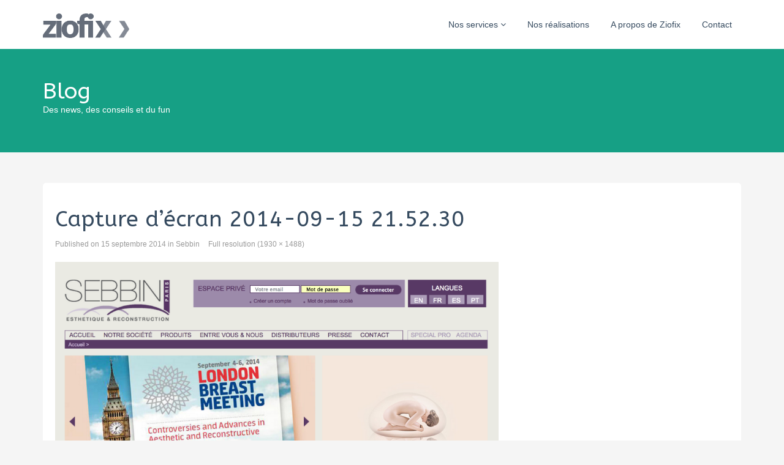

--- FILE ---
content_type: text/html; charset=UTF-8
request_url: https://www.ziofix.fr/portfolio/appico-theme-business-theme/capture-decran-2014-09-15-21-52-30/
body_size: 8050
content:
<!DOCTYPE html>
<html lang="fr-FR">
<head>
  <meta charset="UTF-8">
  <meta name="viewport" content="width=device-width, initial-scale=1.0">
  <title>Capture d&#039;écran 2014-09-15 21.52.30 - Ziofix</title>
  <link rel="profile" href="http://gmpg.org/xfn/11">
  <link rel="pingback" href="https://www.ziofix.fr/xmlrpc.php">
<!--[if lt IE 9]>
<script src="https://www.ziofix.fr/wp-content/themes/flat-theme/assets/js/html5shiv.js"></script>
<script src="https://www.ziofix.fr/wp-content/themes/flat-theme/assets/js/respond.min.js"></script>
<![endif]-->
<link rel="shortcut icon" href="http://www.ziofix.fr/wp-content/uploads/2014/09/favicon.ico" ><meta name='robots' content='index, follow, max-image-preview:large, max-snippet:-1, max-video-preview:-1' />

	<!-- This site is optimized with the Yoast SEO plugin v19.14 - https://yoast.com/wordpress/plugins/seo/ -->
	<link rel="canonical" href="https://www.ziofix.fr/portfolio/appico-theme-business-theme/capture-decran-2014-09-15-21-52-30/" />
	<meta property="og:locale" content="fr_FR" />
	<meta property="og:type" content="article" />
	<meta property="og:title" content="Capture d&#039;écran 2014-09-15 21.52.30 - Ziofix" />
	<meta property="og:url" content="https://www.ziofix.fr/portfolio/appico-theme-business-theme/capture-decran-2014-09-15-21-52-30/" />
	<meta property="og:site_name" content="Ziofix" />
	<meta property="og:image" content="https://www.ziofix.fr/portfolio/appico-theme-business-theme/capture-decran-2014-09-15-21-52-30" />
	<meta property="og:image:width" content="1930" />
	<meta property="og:image:height" content="1488" />
	<meta property="og:image:type" content="image/png" />
	<script type="application/ld+json" class="yoast-schema-graph">{"@context":"https://schema.org","@graph":[{"@type":"WebPage","@id":"https://www.ziofix.fr/portfolio/appico-theme-business-theme/capture-decran-2014-09-15-21-52-30/","url":"https://www.ziofix.fr/portfolio/appico-theme-business-theme/capture-decran-2014-09-15-21-52-30/","name":"Capture d'écran 2014-09-15 21.52.30 - Ziofix","isPartOf":{"@id":"https://www.ziofix.fr/#website"},"primaryImageOfPage":{"@id":"https://www.ziofix.fr/portfolio/appico-theme-business-theme/capture-decran-2014-09-15-21-52-30/#primaryimage"},"image":{"@id":"https://www.ziofix.fr/portfolio/appico-theme-business-theme/capture-decran-2014-09-15-21-52-30/#primaryimage"},"thumbnailUrl":"https://www.ziofix.fr/wp-content/uploads/2013/09/Capture-décran-2014-09-15-21.52.30.png","datePublished":"2014-09-15T20:02:12+00:00","dateModified":"2014-09-15T20:02:12+00:00","breadcrumb":{"@id":"https://www.ziofix.fr/portfolio/appico-theme-business-theme/capture-decran-2014-09-15-21-52-30/#breadcrumb"},"inLanguage":"fr-FR","potentialAction":[{"@type":"ReadAction","target":["https://www.ziofix.fr/portfolio/appico-theme-business-theme/capture-decran-2014-09-15-21-52-30/"]}]},{"@type":"ImageObject","inLanguage":"fr-FR","@id":"https://www.ziofix.fr/portfolio/appico-theme-business-theme/capture-decran-2014-09-15-21-52-30/#primaryimage","url":"https://www.ziofix.fr/wp-content/uploads/2013/09/Capture-décran-2014-09-15-21.52.30.png","contentUrl":"https://www.ziofix.fr/wp-content/uploads/2013/09/Capture-décran-2014-09-15-21.52.30.png","width":1930,"height":1488},{"@type":"BreadcrumbList","@id":"https://www.ziofix.fr/portfolio/appico-theme-business-theme/capture-decran-2014-09-15-21-52-30/#breadcrumb","itemListElement":[{"@type":"ListItem","position":1,"name":"Accueil","item":"https://www.ziofix.fr/"},{"@type":"ListItem","position":2,"name":"Sebbin","item":"https://www.ziofix.fr/portfolio/appico-theme-business-theme/"},{"@type":"ListItem","position":3,"name":"Capture d&rsquo;écran 2014-09-15 21.52.30"}]},{"@type":"WebSite","@id":"https://www.ziofix.fr/#website","url":"https://www.ziofix.fr/","name":"Ziofix","description":"Ziofix aide les petites boîtes intelligentes à construire une présence web professionnelle sans exploser leur budget.","potentialAction":[{"@type":"SearchAction","target":{"@type":"EntryPoint","urlTemplate":"https://www.ziofix.fr/?s={search_term_string}"},"query-input":"required name=search_term_string"}],"inLanguage":"fr-FR"}]}</script>
	<!-- / Yoast SEO plugin. -->


<link rel='dns-prefetch' href='//www.ziofix.fr' />
<link rel="alternate" type="application/rss+xml" title="Ziofix &raquo; Flux" href="https://www.ziofix.fr/feed/" />
<link rel="alternate" type="application/rss+xml" title="Ziofix &raquo; Flux des commentaires" href="https://www.ziofix.fr/comments/feed/" />
<link rel="alternate" type="application/rss+xml" title="Ziofix &raquo; Capture d&rsquo;écran 2014-09-15 21.52.30 Flux des commentaires" href="https://www.ziofix.fr/portfolio/appico-theme-business-theme/capture-decran-2014-09-15-21-52-30/feed/" />
<script type="text/javascript">
window._wpemojiSettings = {"baseUrl":"https:\/\/s.w.org\/images\/core\/emoji\/14.0.0\/72x72\/","ext":".png","svgUrl":"https:\/\/s.w.org\/images\/core\/emoji\/14.0.0\/svg\/","svgExt":".svg","source":{"concatemoji":"https:\/\/www.ziofix.fr\/wp-includes\/js\/wp-emoji-release.min.js?ver=6.1.1"}};
/*! This file is auto-generated */
!function(e,a,t){var n,r,o,i=a.createElement("canvas"),p=i.getContext&&i.getContext("2d");function s(e,t){var a=String.fromCharCode,e=(p.clearRect(0,0,i.width,i.height),p.fillText(a.apply(this,e),0,0),i.toDataURL());return p.clearRect(0,0,i.width,i.height),p.fillText(a.apply(this,t),0,0),e===i.toDataURL()}function c(e){var t=a.createElement("script");t.src=e,t.defer=t.type="text/javascript",a.getElementsByTagName("head")[0].appendChild(t)}for(o=Array("flag","emoji"),t.supports={everything:!0,everythingExceptFlag:!0},r=0;r<o.length;r++)t.supports[o[r]]=function(e){if(p&&p.fillText)switch(p.textBaseline="top",p.font="600 32px Arial",e){case"flag":return s([127987,65039,8205,9895,65039],[127987,65039,8203,9895,65039])?!1:!s([55356,56826,55356,56819],[55356,56826,8203,55356,56819])&&!s([55356,57332,56128,56423,56128,56418,56128,56421,56128,56430,56128,56423,56128,56447],[55356,57332,8203,56128,56423,8203,56128,56418,8203,56128,56421,8203,56128,56430,8203,56128,56423,8203,56128,56447]);case"emoji":return!s([129777,127995,8205,129778,127999],[129777,127995,8203,129778,127999])}return!1}(o[r]),t.supports.everything=t.supports.everything&&t.supports[o[r]],"flag"!==o[r]&&(t.supports.everythingExceptFlag=t.supports.everythingExceptFlag&&t.supports[o[r]]);t.supports.everythingExceptFlag=t.supports.everythingExceptFlag&&!t.supports.flag,t.DOMReady=!1,t.readyCallback=function(){t.DOMReady=!0},t.supports.everything||(n=function(){t.readyCallback()},a.addEventListener?(a.addEventListener("DOMContentLoaded",n,!1),e.addEventListener("load",n,!1)):(e.attachEvent("onload",n),a.attachEvent("onreadystatechange",function(){"complete"===a.readyState&&t.readyCallback()})),(e=t.source||{}).concatemoji?c(e.concatemoji):e.wpemoji&&e.twemoji&&(c(e.twemoji),c(e.wpemoji)))}(window,document,window._wpemojiSettings);
</script>
<style type="text/css">
img.wp-smiley,
img.emoji {
	display: inline !important;
	border: none !important;
	box-shadow: none !important;
	height: 1em !important;
	width: 1em !important;
	margin: 0 0.07em !important;
	vertical-align: -0.1em !important;
	background: none !important;
	padding: 0 !important;
}
</style>
	<link rel='stylesheet' id='wp-block-library-css' href='https://www.ziofix.fr/wp-includes/css/dist/block-library/style.min.css?ver=6.1.1' type='text/css' media='all' />
<link rel='stylesheet' id='classic-theme-styles-css' href='https://www.ziofix.fr/wp-includes/css/classic-themes.min.css?ver=1' type='text/css' media='all' />
<style id='global-styles-inline-css' type='text/css'>
body{--wp--preset--color--black: #000000;--wp--preset--color--cyan-bluish-gray: #abb8c3;--wp--preset--color--white: #ffffff;--wp--preset--color--pale-pink: #f78da7;--wp--preset--color--vivid-red: #cf2e2e;--wp--preset--color--luminous-vivid-orange: #ff6900;--wp--preset--color--luminous-vivid-amber: #fcb900;--wp--preset--color--light-green-cyan: #7bdcb5;--wp--preset--color--vivid-green-cyan: #00d084;--wp--preset--color--pale-cyan-blue: #8ed1fc;--wp--preset--color--vivid-cyan-blue: #0693e3;--wp--preset--color--vivid-purple: #9b51e0;--wp--preset--gradient--vivid-cyan-blue-to-vivid-purple: linear-gradient(135deg,rgba(6,147,227,1) 0%,rgb(155,81,224) 100%);--wp--preset--gradient--light-green-cyan-to-vivid-green-cyan: linear-gradient(135deg,rgb(122,220,180) 0%,rgb(0,208,130) 100%);--wp--preset--gradient--luminous-vivid-amber-to-luminous-vivid-orange: linear-gradient(135deg,rgba(252,185,0,1) 0%,rgba(255,105,0,1) 100%);--wp--preset--gradient--luminous-vivid-orange-to-vivid-red: linear-gradient(135deg,rgba(255,105,0,1) 0%,rgb(207,46,46) 100%);--wp--preset--gradient--very-light-gray-to-cyan-bluish-gray: linear-gradient(135deg,rgb(238,238,238) 0%,rgb(169,184,195) 100%);--wp--preset--gradient--cool-to-warm-spectrum: linear-gradient(135deg,rgb(74,234,220) 0%,rgb(151,120,209) 20%,rgb(207,42,186) 40%,rgb(238,44,130) 60%,rgb(251,105,98) 80%,rgb(254,248,76) 100%);--wp--preset--gradient--blush-light-purple: linear-gradient(135deg,rgb(255,206,236) 0%,rgb(152,150,240) 100%);--wp--preset--gradient--blush-bordeaux: linear-gradient(135deg,rgb(254,205,165) 0%,rgb(254,45,45) 50%,rgb(107,0,62) 100%);--wp--preset--gradient--luminous-dusk: linear-gradient(135deg,rgb(255,203,112) 0%,rgb(199,81,192) 50%,rgb(65,88,208) 100%);--wp--preset--gradient--pale-ocean: linear-gradient(135deg,rgb(255,245,203) 0%,rgb(182,227,212) 50%,rgb(51,167,181) 100%);--wp--preset--gradient--electric-grass: linear-gradient(135deg,rgb(202,248,128) 0%,rgb(113,206,126) 100%);--wp--preset--gradient--midnight: linear-gradient(135deg,rgb(2,3,129) 0%,rgb(40,116,252) 100%);--wp--preset--duotone--dark-grayscale: url('#wp-duotone-dark-grayscale');--wp--preset--duotone--grayscale: url('#wp-duotone-grayscale');--wp--preset--duotone--purple-yellow: url('#wp-duotone-purple-yellow');--wp--preset--duotone--blue-red: url('#wp-duotone-blue-red');--wp--preset--duotone--midnight: url('#wp-duotone-midnight');--wp--preset--duotone--magenta-yellow: url('#wp-duotone-magenta-yellow');--wp--preset--duotone--purple-green: url('#wp-duotone-purple-green');--wp--preset--duotone--blue-orange: url('#wp-duotone-blue-orange');--wp--preset--font-size--small: 13px;--wp--preset--font-size--medium: 20px;--wp--preset--font-size--large: 36px;--wp--preset--font-size--x-large: 42px;--wp--preset--spacing--20: 0.44rem;--wp--preset--spacing--30: 0.67rem;--wp--preset--spacing--40: 1rem;--wp--preset--spacing--50: 1.5rem;--wp--preset--spacing--60: 2.25rem;--wp--preset--spacing--70: 3.38rem;--wp--preset--spacing--80: 5.06rem;}:where(.is-layout-flex){gap: 0.5em;}body .is-layout-flow > .alignleft{float: left;margin-inline-start: 0;margin-inline-end: 2em;}body .is-layout-flow > .alignright{float: right;margin-inline-start: 2em;margin-inline-end: 0;}body .is-layout-flow > .aligncenter{margin-left: auto !important;margin-right: auto !important;}body .is-layout-constrained > .alignleft{float: left;margin-inline-start: 0;margin-inline-end: 2em;}body .is-layout-constrained > .alignright{float: right;margin-inline-start: 2em;margin-inline-end: 0;}body .is-layout-constrained > .aligncenter{margin-left: auto !important;margin-right: auto !important;}body .is-layout-constrained > :where(:not(.alignleft):not(.alignright):not(.alignfull)){max-width: var(--wp--style--global--content-size);margin-left: auto !important;margin-right: auto !important;}body .is-layout-constrained > .alignwide{max-width: var(--wp--style--global--wide-size);}body .is-layout-flex{display: flex;}body .is-layout-flex{flex-wrap: wrap;align-items: center;}body .is-layout-flex > *{margin: 0;}:where(.wp-block-columns.is-layout-flex){gap: 2em;}.has-black-color{color: var(--wp--preset--color--black) !important;}.has-cyan-bluish-gray-color{color: var(--wp--preset--color--cyan-bluish-gray) !important;}.has-white-color{color: var(--wp--preset--color--white) !important;}.has-pale-pink-color{color: var(--wp--preset--color--pale-pink) !important;}.has-vivid-red-color{color: var(--wp--preset--color--vivid-red) !important;}.has-luminous-vivid-orange-color{color: var(--wp--preset--color--luminous-vivid-orange) !important;}.has-luminous-vivid-amber-color{color: var(--wp--preset--color--luminous-vivid-amber) !important;}.has-light-green-cyan-color{color: var(--wp--preset--color--light-green-cyan) !important;}.has-vivid-green-cyan-color{color: var(--wp--preset--color--vivid-green-cyan) !important;}.has-pale-cyan-blue-color{color: var(--wp--preset--color--pale-cyan-blue) !important;}.has-vivid-cyan-blue-color{color: var(--wp--preset--color--vivid-cyan-blue) !important;}.has-vivid-purple-color{color: var(--wp--preset--color--vivid-purple) !important;}.has-black-background-color{background-color: var(--wp--preset--color--black) !important;}.has-cyan-bluish-gray-background-color{background-color: var(--wp--preset--color--cyan-bluish-gray) !important;}.has-white-background-color{background-color: var(--wp--preset--color--white) !important;}.has-pale-pink-background-color{background-color: var(--wp--preset--color--pale-pink) !important;}.has-vivid-red-background-color{background-color: var(--wp--preset--color--vivid-red) !important;}.has-luminous-vivid-orange-background-color{background-color: var(--wp--preset--color--luminous-vivid-orange) !important;}.has-luminous-vivid-amber-background-color{background-color: var(--wp--preset--color--luminous-vivid-amber) !important;}.has-light-green-cyan-background-color{background-color: var(--wp--preset--color--light-green-cyan) !important;}.has-vivid-green-cyan-background-color{background-color: var(--wp--preset--color--vivid-green-cyan) !important;}.has-pale-cyan-blue-background-color{background-color: var(--wp--preset--color--pale-cyan-blue) !important;}.has-vivid-cyan-blue-background-color{background-color: var(--wp--preset--color--vivid-cyan-blue) !important;}.has-vivid-purple-background-color{background-color: var(--wp--preset--color--vivid-purple) !important;}.has-black-border-color{border-color: var(--wp--preset--color--black) !important;}.has-cyan-bluish-gray-border-color{border-color: var(--wp--preset--color--cyan-bluish-gray) !important;}.has-white-border-color{border-color: var(--wp--preset--color--white) !important;}.has-pale-pink-border-color{border-color: var(--wp--preset--color--pale-pink) !important;}.has-vivid-red-border-color{border-color: var(--wp--preset--color--vivid-red) !important;}.has-luminous-vivid-orange-border-color{border-color: var(--wp--preset--color--luminous-vivid-orange) !important;}.has-luminous-vivid-amber-border-color{border-color: var(--wp--preset--color--luminous-vivid-amber) !important;}.has-light-green-cyan-border-color{border-color: var(--wp--preset--color--light-green-cyan) !important;}.has-vivid-green-cyan-border-color{border-color: var(--wp--preset--color--vivid-green-cyan) !important;}.has-pale-cyan-blue-border-color{border-color: var(--wp--preset--color--pale-cyan-blue) !important;}.has-vivid-cyan-blue-border-color{border-color: var(--wp--preset--color--vivid-cyan-blue) !important;}.has-vivid-purple-border-color{border-color: var(--wp--preset--color--vivid-purple) !important;}.has-vivid-cyan-blue-to-vivid-purple-gradient-background{background: var(--wp--preset--gradient--vivid-cyan-blue-to-vivid-purple) !important;}.has-light-green-cyan-to-vivid-green-cyan-gradient-background{background: var(--wp--preset--gradient--light-green-cyan-to-vivid-green-cyan) !important;}.has-luminous-vivid-amber-to-luminous-vivid-orange-gradient-background{background: var(--wp--preset--gradient--luminous-vivid-amber-to-luminous-vivid-orange) !important;}.has-luminous-vivid-orange-to-vivid-red-gradient-background{background: var(--wp--preset--gradient--luminous-vivid-orange-to-vivid-red) !important;}.has-very-light-gray-to-cyan-bluish-gray-gradient-background{background: var(--wp--preset--gradient--very-light-gray-to-cyan-bluish-gray) !important;}.has-cool-to-warm-spectrum-gradient-background{background: var(--wp--preset--gradient--cool-to-warm-spectrum) !important;}.has-blush-light-purple-gradient-background{background: var(--wp--preset--gradient--blush-light-purple) !important;}.has-blush-bordeaux-gradient-background{background: var(--wp--preset--gradient--blush-bordeaux) !important;}.has-luminous-dusk-gradient-background{background: var(--wp--preset--gradient--luminous-dusk) !important;}.has-pale-ocean-gradient-background{background: var(--wp--preset--gradient--pale-ocean) !important;}.has-electric-grass-gradient-background{background: var(--wp--preset--gradient--electric-grass) !important;}.has-midnight-gradient-background{background: var(--wp--preset--gradient--midnight) !important;}.has-small-font-size{font-size: var(--wp--preset--font-size--small) !important;}.has-medium-font-size{font-size: var(--wp--preset--font-size--medium) !important;}.has-large-font-size{font-size: var(--wp--preset--font-size--large) !important;}.has-x-large-font-size{font-size: var(--wp--preset--font-size--x-large) !important;}
.wp-block-navigation a:where(:not(.wp-element-button)){color: inherit;}
:where(.wp-block-columns.is-layout-flex){gap: 2em;}
.wp-block-pullquote{font-size: 1.5em;line-height: 1.6;}
</style>
<link rel='stylesheet' id='mc4wp-form-basic-css' href='https://www.ziofix.fr/wp-content/plugins/mailchimp-for-wp/assets/css/form-basic.css?ver=4.9.0' type='text/css' media='all' />
<link rel='stylesheet' id='bootstrap-min-css' href='https://www.ziofix.fr/wp-content/themes/flat-theme/assets/css/bootstrap.min.css?ver=6.1.1' type='text/css' media='all' />
<link rel='stylesheet' id='prettyPhoto-css' href='https://www.ziofix.fr/wp-content/themes/flat-theme/assets/css/prettyPhoto.css?ver=6.1.1' type='text/css' media='all' />
<link rel='stylesheet' id='animate-css' href='https://www.ziofix.fr/wp-content/themes/flat-theme/assets/css/animate.css?ver=6.1.1' type='text/css' media='all' />
<link rel='stylesheet' id='fontawesome-css' href='https://www.ziofix.fr/wp-content/themes/flat-theme/assets/css/font-awesome.min.css?ver=6.1.1' type='text/css' media='all' />
<link rel='stylesheet' id='style-css' href='https://www.ziofix.fr/wp-content/themes/flat-theme/style.css?ver=1.5' type='text/css' media='all' />
<style id='style-inline-css' type='text/css'>
@import url(https://fonts.googleapis.com/css?family=ABeeZee:400,100,100italic,300,300italic,400italic,500,500italic,700,700italic,900,900italic);
    /* Body Style */

    body{
    background: #f5f5f5;color: #34495e;font-family: 'Roboto', sans-serif;size: 14px;}

 /* Heading Style */

h1, h2, h3, h4, h5, h6{
font-family: 'ABeeZee';}



/*Link Color*/

a {
color: #428bca;}


/*Link Hover Color*/

a:hover {
color: #d9534f;}

   /* Header Style */

#header {
background-color: #ffffff;}



/* Custom CSS */



</style>
<script type='text/javascript' src='https://www.ziofix.fr/wp-includes/js/jquery/jquery.min.js?ver=3.6.1' id='jquery-core-js'></script>
<script type='text/javascript' src='https://www.ziofix.fr/wp-includes/js/jquery/jquery-migrate.min.js?ver=3.3.2' id='jquery-migrate-js'></script>
<script type='text/javascript' src='https://www.ziofix.fr/wp-content/themes/flat-theme/assets/js/bootstrap.min.js?ver=6.1.1' id='bootstrap-js-js'></script>
<script type='text/javascript' src='https://www.ziofix.fr/wp-content/themes/flat-theme/assets/js/jquery.prettyPhoto.js?ver=6.1.1' id='prettyPhoto-js'></script>
<script type='text/javascript' src='https://www.ziofix.fr/wp-content/themes/flat-theme/assets/js/jquery.isotope.min.js?ver=6.1.1' id='isotope-js'></script>
<script type='text/javascript' src='https://www.ziofix.fr/wp-content/themes/flat-theme/assets/js/sidebarfixed.js?ver=6.1.1' id='sidebar-js-js'></script>
<script type='text/javascript' src='https://www.ziofix.fr/wp-content/themes/flat-theme/assets/js/main.js?ver=6.1.1' id='main-js-js'></script>
<link rel="https://api.w.org/" href="https://www.ziofix.fr/wp-json/" /><link rel="alternate" type="application/json" href="https://www.ziofix.fr/wp-json/wp/v2/media/355" /><link rel="EditURI" type="application/rsd+xml" title="RSD" href="https://www.ziofix.fr/xmlrpc.php?rsd" />
<link rel="wlwmanifest" type="application/wlwmanifest+xml" href="https://www.ziofix.fr/wp-includes/wlwmanifest.xml" />
<link rel='shortlink' href='https://www.ziofix.fr/?p=355' />
<link rel="alternate" type="application/json+oembed" href="https://www.ziofix.fr/wp-json/oembed/1.0/embed?url=https%3A%2F%2Fwww.ziofix.fr%2Fportfolio%2Fappico-theme-business-theme%2Fcapture-decran-2014-09-15-21-52-30%2F" />
<link rel="alternate" type="text/xml+oembed" href="https://www.ziofix.fr/wp-json/oembed/1.0/embed?url=https%3A%2F%2Fwww.ziofix.fr%2Fportfolio%2Fappico-theme-business-theme%2Fcapture-decran-2014-09-15-21-52-30%2F&#038;format=xml" />
<style>.mc4wp-checkbox-wp-comment-form{clear:both;width:auto;display:block;position:static}.mc4wp-checkbox-wp-comment-form input{float:none;width:auto;vertical-align:middle;max-width:21px;-webkit-appearance:checkbox;margin:0 6px 0 0;padding:0;position:static;display:inline-block!important}.mc4wp-checkbox-wp-comment-form label{float:none;cursor:pointer;width:auto;margin:0 0 16px;display:block;position:static}</style>	<link href="//maxcdn.bootstrapcdn.com/font-awesome/4.2.0/css/font-awesome.min.css" rel="stylesheet">
	<!-- Start Facebook Opengraph -->


	<meta property="og:type" content="article" />
		<meta property="og:title" content="Capture d&rsquo;écran 2014-09-15 21.52.30" />
	<meta property="og:url" content="https://www.ziofix.fr/portfolio/appico-theme-business-theme/capture-decran-2014-09-15-21-52-30/" />
	<meta property="og:description" content="" />
	<meta property="article:published_time"  content="2014-09-15" />
	<meta property="article:author"          content="https://www.ziofix.fr/author/loneseb/" />
		<meta property="article:publisher" content="https://www.facebook.com/ziofix" />


	<meta name="twitter:card" content="summary" />
	<meta name="twitter:url" content="https://www.ziofix.fr/portfolio/appico-theme-business-theme/capture-decran-2014-09-15-21-52-30/" />
	<meta name="twitter:title" content="Capture d&rsquo;écran 2014-09-15 21.52.30" />
	<meta name="twitter:description" content="" />
	<meta name="twitter:image" content="" />
	<meta name="twitter:site" content="@ziofix" />
	








 <meta property="fb:app_id" content="145268545526482" />
 <meta property="og:site_name" content="Ziofix" />
 <!-- End Facebook Opengraph --></head><!--/head-->

<body class="attachment attachment-template-default single single-attachment postid-355 attachmentid-355 attachment-png">
  
  <header id="header" class="navbar navbar-inverse navbar-fixed-top" role="banner">
    <div class="container">
      <div class="navbar-header">
        <button type="button" class="navbar-toggle" data-toggle="collapse" data-target=".navbar-collapse">
          <span class="sr-only">Toggle navigation</span>
          <span class="icon-bar"></span>
          <span class="icon-bar"></span>
          <span class="icon-bar"></span>
        </button>
                <a class="navbar-brand" href="https://www.ziofix.fr/" >
            <img src="https://www.ziofix.fr/wp-content/uploads/2015/02/logo-retina-zfx.png" alt="Ziofix" />
        </a>
              </div>

      <div class="hidden-xs">
        <ul id="menu-company-menu" class="nav navbar-nav navbar-main"><li id="menu-item-944" class="menu-item menu-item-type-post_type menu-item-object-page menu-item-has-children menu-item-944 dropdown"><a title="Nos services" href="https://www.ziofix.fr/nos-services/">Nos services <i class="icon-angle-down"></i></a>
<ul role="menu" class=" dropdown-menu">
	<li id="menu-item-945" class="menu-item menu-item-type-post_type menu-item-object-page menu-item-945"><a title="Site internet clé en main" href="https://www.ziofix.fr/starter-site-internet/">Site internet clé en main</a></li>
	<li id="menu-item-1012" class="menu-item menu-item-type-post_type menu-item-object-page menu-item-1012"><a title="Boutique e-commerce clé en main" href="https://www.ziofix.fr/kit-starter-votre-boutique-e-commerce-cle-en-main/">Boutique e-commerce clé en main</a></li>
	<li id="menu-item-1441" class="menu-item menu-item-type-post_type menu-item-object-page menu-item-1441"><a title="Formation réseaux sociaux" href="https://www.ziofix.fr/formation-reseaux-sociaux/">Formation réseaux sociaux</a></li>
	<li id="menu-item-501" class="menu-item menu-item-type-post_type menu-item-object-page menu-item-501"><a title="Hébergement clé en main" href="https://www.ziofix.fr/hebergement-wordpress-facile/">Hébergement clé en main</a></li>
	<li id="menu-item-946" class="menu-item menu-item-type-post_type menu-item-object-page menu-item-946"><a title="Soutien technique à la demande" href="https://www.ziofix.fr/soutien-technique-la-demande/">Soutien technique à la demande</a></li>
</ul>
</li>
<li id="menu-item-367" class="menu-item menu-item-type-post_type menu-item-object-page menu-item-367"><a title="Nos réalisations" href="https://www.ziofix.fr/realisations/">Nos réalisations</a></li>
<li id="menu-item-334" class="menu-item menu-item-type-post_type menu-item-object-page menu-item-334"><a title="A propos de Ziofix" href="https://www.ziofix.fr/agence/">A propos de Ziofix</a></li>
<li id="menu-item-333" class="menu-item menu-item-type-post_type menu-item-object-page menu-item-333"><a title="Contact" href="https://www.ziofix.fr/contact/">Contact</a></li>
</ul>      </div>

      <div id="mobile-menu" class="visible-xs">
        <div class="collapse navbar-collapse">
          <ul id="menu-company-menu-1" class="nav navbar-nav"><li class="menu-item menu-item-type-post_type menu-item-object-page menu-item-has-children menu-item-944"><a title="Nos services" href="https://www.ziofix.fr/nos-services/">Nos services</a>
                <span class="menu-toggler" data-toggle="collapse" data-target=".collapse-944">
                <i class="icon-angle-right"></i><i class="icon-angle-down"></i>
                </span>
<ul role="menu" class="collapse collapse-944 ">
	<li class="menu-item menu-item-type-post_type menu-item-object-page menu-item-945"><a title="Site internet clé en main" href="https://www.ziofix.fr/starter-site-internet/">Site internet clé en main</a></li>
	<li class="menu-item menu-item-type-post_type menu-item-object-page menu-item-1012"><a title="Boutique e-commerce clé en main" href="https://www.ziofix.fr/kit-starter-votre-boutique-e-commerce-cle-en-main/">Boutique e-commerce clé en main</a></li>
	<li class="menu-item menu-item-type-post_type menu-item-object-page menu-item-1441"><a title="Formation réseaux sociaux" href="https://www.ziofix.fr/formation-reseaux-sociaux/">Formation réseaux sociaux</a></li>
	<li class="menu-item menu-item-type-post_type menu-item-object-page menu-item-501"><a title="Hébergement clé en main" href="https://www.ziofix.fr/hebergement-wordpress-facile/">Hébergement clé en main</a></li>
	<li class="menu-item menu-item-type-post_type menu-item-object-page menu-item-946"><a title="Soutien technique à la demande" href="https://www.ziofix.fr/soutien-technique-la-demande/">Soutien technique à la demande</a></li>
</ul>
</li>
<li class="menu-item menu-item-type-post_type menu-item-object-page menu-item-367"><a title="Nos réalisations" href="https://www.ziofix.fr/realisations/">Nos réalisations</a></li>
<li class="menu-item menu-item-type-post_type menu-item-object-page menu-item-334"><a title="A propos de Ziofix" href="https://www.ziofix.fr/agence/">A propos de Ziofix</a></li>
<li class="menu-item menu-item-type-post_type menu-item-object-page menu-item-333"><a title="Contact" href="https://www.ziofix.fr/contact/">Contact</a></li>
</ul>        </div>
      </div><!--/.visible-xs-->
    </div>
  </header><!--/#header-->



  

    <section id="title" class="green-sea">
    <div class="container">
    <div class="row">
    <div class="col-sm-12">
    <h1>Blog</h1>
    <p>Des news, des conseils et du fun</p>
    </div>
    </div>
    </div>
    </section>

    
    <section id="main">
    <div class="container">
      <div class="row">
        <div class="col-lg-12">
          <div id="primary" class="content-area">
            
<div class="row">

    <div id="content" class="site-content col-md-12" role="main">
        <article id="post-355" class="image-attachment post-355 attachment type-attachment status-inherit hentry">
            <header class="entry-header">
                <h1 class="entry-title">
                    Capture d&rsquo;écran 2014-09-15 21.52.30                                    </h1>

                
                    <div class="entry-meta">
                        <ul>                                                
                            <li><span class="attachment-meta">Published on <time class="entry-date" datetime="2014-09-15T22:02:12+02:00">15 septembre 2014</time> in <a href="https://www.ziofix.fr/portfolio/appico-theme-business-theme/" title="Return to Sebbin" rel="gallery">Sebbin</a></span></li>                     
                            <li><span class="attachment-meta full-size-link"><a href="https://www.ziofix.fr/wp-content/uploads/2013/09/Capture-décran-2014-09-15-21.52.30.png" title="Link to full-size image">Full resolution (1930 &times; 1488)</a></span></li>                     
                        </ul>
                    </div><!-- .entry-meta -->

                </header><!--/.entry-header -->

                <div class="entry-content">

                    <div class="entry-attachment">
                        <div class="attachment">
                            <a href="https://www.ziofix.fr/wp-content/uploads/2013/09/Capture-décran-2014-09-15-21.52.30.png" title="Capture d&rsquo;écran 2014-09-15 21.52.30" rel="attachment"><img width="724" height="558" src="https://www.ziofix.fr/wp-content/uploads/2013/09/Capture-décran-2014-09-15-21.52.30.png" class="attachment-724x724 size-724x724" alt="" decoding="async" loading="lazy" srcset="https://www.ziofix.fr/wp-content/uploads/2013/09/Capture-décran-2014-09-15-21.52.30.png 1930w, https://www.ziofix.fr/wp-content/uploads/2013/09/Capture-décran-2014-09-15-21.52.30-300x231.png 300w, https://www.ziofix.fr/wp-content/uploads/2013/09/Capture-décran-2014-09-15-21.52.30-1024x789.png 1024w" sizes="(max-width: 724px) 100vw, 724px" /></a>
                                                    </div><!-- .attachment -->
                    </div><!-- .entry-attachment -->

                                    </div><!-- .entry-content -->
            </article><!-- #post -->

            <ul class="navigation image-navigation pager" role="navigation">
                <li class="previous"></li>
                <li class="next"></li>
            </ul><!--/#image-navigation -->

            
<div id="comments" class="comments-area">

    
        

<div id="respond" class="comment-respond">

    <h3 id="reply-title" class="comment-reply-title">
        Laisser un commentaire        <small><a rel="nofollow" id="cancel-comment-reply-link" href="/portfolio/appico-theme-business-theme/capture-decran-2014-09-15-21-52-30/#respond" style="display:none;">Annuler</a></small>
    </h3>

    
    <form action="https://www.ziofix.fr/wp-comments-post.php" method="post" id="commentform"
        class="form-horizontal comment-form" role="form">
        
        
        <div class="alert alert-info comment-notes">Votre adresse email ne sera jamais publiée</div>
        
        <div class="form-group">
        <div class="col-sm-6 comment-form-author">
        <input   class="form-control"  id="author"
        placeholder="Votre nom" name="author" type="text"
        value=""  aria-required='true' />
        </div>
<div class="col-sm-6 comment-form-email">
        <input id="email" class="form-control" name="email"
        placeholder="Email" type="text"
        value=""  aria-required='true' />
        </div>
        </div>
<div class="form-group">
        <div class=" col-sm-12 comment-form-url"><input  class="form-control" placeholder="Site Internet"  id="url" name="url" type="text" value=""  />
        </div></div>

    <div class="form-group comment-form-comment">
    <div class="col-sm-12">
    <textarea class="form-control" id="comment" name="comment" placeholder="Votre commentaire ici ..." rows="8" aria-required="true"></textarea>
    </div>
    </div>
    
    <div class="form-submit">
        <input class="btn btn-danger btn-lg" name="submit" type="submit" id="submit" value="Poster le commentaire" />
        <input type='hidden' name='comment_post_ID' value='355' id='comment_post_ID' />
<input type='hidden' name='comment_parent' id='comment_parent' value='0' />
    </div>

    <p style="display: none;"><input type="hidden" id="akismet_comment_nonce" name="akismet_comment_nonce" value="5a6e11714f" /></p><p style="display: none !important;"><label>&#916;<textarea name="ak_hp_textarea" cols="45" rows="8" maxlength="100"></textarea></label><input type="hidden" id="ak_js_1" name="ak_js" value="8"/><script>document.getElementById( "ak_js_1" ).setAttribute( "value", ( new Date() ).getTime() );</script></p><!-- Mailchimp for WordPress v4.9.0 - https://www.mc4wp.com/ --><input type="hidden" name="_mc4wp_subscribe_wp-comment-form" value="0" /><p class="mc4wp-checkbox mc4wp-checkbox-wp-comment-form " ><label><input type="checkbox" name="_mc4wp_subscribe_wp-comment-form" value="1"  /><span>Je m'inscris à la newsletter !</span></label></p><!-- / Mailchimp for WordPress -->
</form>


</div><!-- #respond -->
</div><!-- #comments -->
        </div><!-- #content -->
            </div>
    </div><!--/#primary-->
</div><!--/.col-lg-12-->
</div><!--/.row-->
</div><!--/.container.-->
</section><!--/#main-->

<footer id="footer" class="midnight-blue">
  <div class="container">
    <div class="row">
      <div class="col-sm-6">
              </div>
      <div class="col-sm-6">
        <ul class="pull-right">
          <li id="menu-item-959" class="menu-item menu-item-type-custom menu-item-object-custom menu-item-959"><a href="https://twitter.com/ziofix"><i class="fa fa-twitter-square fa-2x"></i></a></li>
<li id="menu-item-960" class="menu-item menu-item-type-custom menu-item-object-custom menu-item-960"><a href="https://www.facebook.com/ziofix"><i class="fa fa-facebook-square fa-2x"></i></a></li>
<li id="menu-item-762" class="menu-item menu-item-type-post_type menu-item-object-page menu-item-762"><a href="https://www.ziofix.fr/mentions-legales/">Mentions légales</a></li>
<li id="menu-item-837" class="menu-item menu-item-type-post_type menu-item-object-page menu-item-837"><a href="https://www.ziofix.fr/nos-clients-parlent-de-nous/">Nos clients parlent de nous</a></li>
          <li>
            <a id="gototop" class="gototop" href="#"><i class="icon-chevron-up"></i></a><!--#gototop-->
          </li>
        </ul>
      </div>
    </div>
  </div>
</footer><!--/#footer-->

  
<script>
  (function(i,s,o,g,r,a,m){i['GoogleAnalyticsObject']=r;i[r]=i[r]||function(){
  (i[r].q=i[r].q||[]).push(arguments)},i[r].l=1*new Date();a=s.createElement(o),
  m=s.getElementsByTagName(o)[0];a.async=1;a.src=g;m.parentNode.insertBefore(a,m)
  })(window,document,'script','//www.google-analytics.com/analytics.js','ga');

  ga('create', 'UA-322634-35', 'ziofix.fr');
  ga('send', 'pageview');

</script>
<script defer type='text/javascript' src='https://www.ziofix.fr/wp-content/plugins/akismet/_inc/akismet-frontend.js?ver=1674165577' id='akismet-frontend-js'></script>

</body>
</html>

--- FILE ---
content_type: application/javascript
request_url: https://www.ziofix.fr/wp-content/themes/flat-theme/assets/js/main.js?ver=6.1.1
body_size: 929
content:
/* from http://git.ziofix.fr/ziofix/wp_ziofix/raw/master/assets/socialshares/socialshares.js */
jQuery(function(){
	jQuery(document).on('click', '.btn-zfx-share', function(event){
		if(jQuery(this).hasClass('btn-fb-ui-feed'))
		{
			FB.ui(
			{
				method: 'feed',
				name: jQuery(this).attr('data-texte'),
				caption: jQuery(this).attr('data-texte'),
				description: jQuery(this).attr('data-description'),
				link: jQuery(this).attr('data-link')
			},
			function(response)
			{
				if (response && response.post_id) {
				} else {
				}
			});
		}
		else
		{
			popupwidth = 520;
			popupheight = 350;
			if(window.innerWidth)
			{
				popupleft = (window.innerWidth-popupwidth)/2;
				popuptop = (window.innerHeight-popupheight)/2;
			}
			else
			{
				popupleft = (document.body.clientWidth-popupwidth)/2;
				popuptop = (document.body.clientHeight-popupheight)/2;
			}
			window.open(jQuery(this).attr('href'), '_blank',' top='+popuptop+', left='+popupleft+', width='+popupwidth+', height='+popupheight+', toolbar=no, menubar=no, scrollbars=no, resizable=no, location=no, directories=no, status=no');
		}
		event.preventDefault();
	});
});


jQuery(function($) {

	//#main-slider
	$(function(){
		$('#main-slider.carousel').carousel({
			interval: 8000
		});
	});

	$( '.centered' ).each(function( e ) {
		$(this).css('margin-top',  ($('#main-slider').height() - $(this).height())/2);
	});

	$(window).resize(function(){
		$( '.centered' ).each(function( e ) {
			$(this).css('margin-top',  ($('#main-slider').height() - $(this).height())/2);
		});
	});

	//portfolio
	$(window).load(function(){
		$portfolio_selectors = $('.portfolio-filter >li>a');
		if($portfolio_selectors!='undefined'){
			$portfolio = $('.portfolio-items');
			$portfolio.isotope({
				itemSelector : 'li',
				layoutMode : 'fitRows'
			});
			$portfolio_selectors.on('click', function(){
				$portfolio_selectors.removeClass('active');
				$(this).addClass('active');
				var selector = $(this).attr('data-filter');
				$portfolio.isotope({ filter: selector });
				return false;
			});
		}
	});

	//contact form
	var form = $('.contact-form');
	form.submit(function () {
		$this = $(this);
		$.post($(this).attr('action'), function(data) {
			$this.prev().text(data.message).fadeIn().delay(3000).fadeOut();
		},'json');
		return false;
	});

	//goto top
	$('.gototop').click(function(event) {
		event.preventDefault();
		$('html, body').animate({
			scrollTop: $("body").offset().top
		}, 500);
	});

	//Pretty Photo
	$("a[rel^='prettyPhoto']").prettyPhoto({
		social_tools: false
	});
});

--- FILE ---
content_type: text/plain
request_url: https://www.google-analytics.com/j/collect?v=1&_v=j102&a=1422254501&t=pageview&_s=1&dl=https%3A%2F%2Fwww.ziofix.fr%2Fportfolio%2Fappico-theme-business-theme%2Fcapture-decran-2014-09-15-21-52-30%2F&ul=en-us%40posix&dt=Capture%20d%27%C3%A9cran%202014-09-15%2021.52.30%20-%20Ziofix&sr=1280x720&vp=1280x720&_u=IEBAAAABAAAAACAAI~&jid=1407864242&gjid=1429655204&cid=1365464228.1769988620&tid=UA-322634-35&_gid=1453903153.1769988620&_r=1&_slc=1&z=112637402
body_size: -449
content:
2,cG-QWNEFJK93S

--- FILE ---
content_type: application/javascript
request_url: https://www.ziofix.fr/wp-content/themes/flat-theme/assets/js/sidebarfixed.js?ver=6.1.1
body_size: 1855
content:
jQuery(document).ready(function()
{
	(function(){var k,e;k=this.jQuery||window.jQuery;e=k(window);k.fn.stick_in_parent=function(d){var v,y,n,p,h,C,s,G,q,H;null==d&&(d={});s=d.sticky_class;y=d.inner_scrolling;C=d.recalc_every;h=d.parent;p=d.offset_top;n=d.spacer;v=d.bottoming;null==p&&(p=0);null==h&&(h=void 0);null==y&&(y=!0);null==s&&(s="is_stuck");null==v&&(v=!0);G=function(a,d,q,z,D,t,r,E){var u,F,m,A,c,f,B,w,x,g,b;if(!a.data("sticky_kit")){a.data("sticky_kit",!0);f=a.parent();null!=h&&(f=f.closest(h));if(!f.length)throw"failed to find stick parent";
	u=m=!1;(g=null!=n?n&&a.closest(n):k("<div />"))&&g.css("position",a.css("position"));B=function(){var c,e,l;if(!E&&(c=parseInt(f.css("border-top-width"),10),e=parseInt(f.css("padding-top"),10),d=parseInt(f.css("padding-bottom"),10),q=f.offset().top+c+e,z=f.height(),m&&(u=m=!1,null==n&&(a.insertAfter(g),g.detach()),a.css({position:"",top:"",width:"",bottom:""}).removeClass(s),l=!0),D=a.offset().top-parseInt(a.css("margin-top"),10)-p,t=a.outerHeight(!0),r=a.css("float"),g&&g.css({width:a.outerWidth(!0),
	height:t,display:a.css("display"),"vertical-align":a.css("vertical-align"),"float":r}),l))return b()};B();if(t!==z)return A=void 0,c=p,x=C,b=function(){var b,k,l,h;if(!E&&(null!=x&&(--x,0>=x&&(x=C,B())),l=e.scrollTop(),null!=A&&(k=l-A),A=l,m?(v&&(h=l+t+c>z+q,u&&!h&&(u=!1,a.css({position:"fixed",bottom:"",top:c}).trigger("sticky_kit:unbottom"))),l<D&&(m=!1,c=p,null==n&&("left"!==r&&"right"!==r||a.insertAfter(g),g.detach()),b={position:"",width:"",top:""},a.css(b).removeClass(s).trigger("sticky_kit:unstick")),
	y&&(b=e.height(),t+p>b&&!u&&(c-=k,c=Math.max(b-t,c),c=Math.min(p,c),m&&a.css({top:c+"px"})))):l>D&&(m=!0,b={position:"fixed",top:c},b.width="border-box"===a.css("box-sizing")?a.outerWidth()+"px":a.width()+"px",a.css(b).addClass(s),null==n&&(a.after(g),"left"!==r&&"right"!==r||g.append(a)),a.trigger("sticky_kit:stick")),m&&v&&(null==h&&(h=l+t+c>z+q),!u&&h)))return u=!0,"static"===f.css("position")&&f.css({position:"relative"}),a.css({position:"absolute",bottom:d,top:"auto"}).trigger("sticky_kit:bottom")},
	w=function(){B();return b()},F=function(){E=!0;e.off("touchmove",b);e.off("scroll",b);e.off("resize",w);k(document.body).off("sticky_kit:recalc",w);a.off("sticky_kit:detach",F);a.removeData("sticky_kit");a.css({position:"",bottom:"",top:"",width:""});f.position("position","");if(m)return null==n&&("left"!==r&&"right"!==r||a.insertAfter(g),g.remove()),a.removeClass(s)},e.on("touchmove",b),e.on("scroll",b),e.on("resize",w),k(document.body).on("sticky_kit:recalc",w),a.on("sticky_kit:detach",F),setTimeout(b,
	0)}};q=0;for(H=this.length;q<H;q++)d=this[q],G(k(d));return this}}).call(this);
});


function isTouch() {
	if( /Android|webOS|iPhone|iPad|iPod|BlackBerry|IEMobile|Opera Mini/i.test(navigator.userAgent) || window.width <= 1024) {
		return true;
	}
	else
	{
		return false;
	}
}


function strstr(haystack, needle, bool) {
	var pos = 0;
	haystack += '';
	pos = haystack.indexOf(needle);
	if (pos === -1) {
		return false;
	} else {
		if (bool) {
		return haystack.substr(0, pos);
		} else {
			return haystack.slice(pos);
		}
	}
}

function checkForSafari() {
	var brauzer = navigator.userAgent.toLowerCase();
	console.log(brauzer);

	if(strstr(brauzer, 'safari') && !strstr(brauzer, 'chrome') && !strstr(brauzer, 'firefox'))
	{
		console.log('SAFARI');
		return true;
	}
	else
	{
		console.log('PAS SAFARI');
		return false;
	}
}

function sizeSidebar() {
	jQuery('div[data-sticky_column]').css('height', 'auto');
	if(jQuery(window).width() > 1024)
	{
		jQuery('div[data-sticky_column]').css('height', jQuery('div[data-sticky_column]').parent().parent().height()+0+'px');
	}
}

jQuery(window).resize(function(){
	sizeSidebar();
});

(function() {
	if(!isTouch() && !checkForSafari())
	{
		var reset_scroll;
		sizeSidebar();
		jQuery(function() {
			return jQuery("[data-sticky_column]").stick_in_parent({
				parent: "[data-sticky_parent]",
				offset_top: 120
			});
		});
		reset_scroll = function() {
			var scroller;
			scroller = jQuery("body,html");
			scroller.stop(true);
			if (jQuery(window).scrollTop() !== 0) {
				scroller.animate({
					scrollTop: 0
				}, "fast");
			}
			return scroller;
		};
		window.scroll_it = function() {
			var max;
			max = jQuery(document).height() - jQuery(window).height();
			return reset_scroll().animate({
				scrollTop: max
			}, max * 3).delay(100).animate({
				scrollTop: 0
			}, max * 3);
		};
		window.scroll_it_wobble = function() {
			var max, third;
			max = jQuery(document).height() - jQuery(window).height();
			third = Math.floor(max / 3);
			return reset_scroll().animate({
				scrollTop: third * 2
			}, max * 3).delay(100).animate({
				scrollTop: third
			}, max * 3).delay(100).animate({
				scrollTop: max
			}, max * 3).delay(100).animate({
				scrollTop: 0
			}, max * 3);
		};
		jQuery(window).on("resize", (function(_this) {
			return function(e) {
				return jQuery(document.body).trigger("sticky_kit:recalc");
			};
		})(this));
	}
}).call(this);